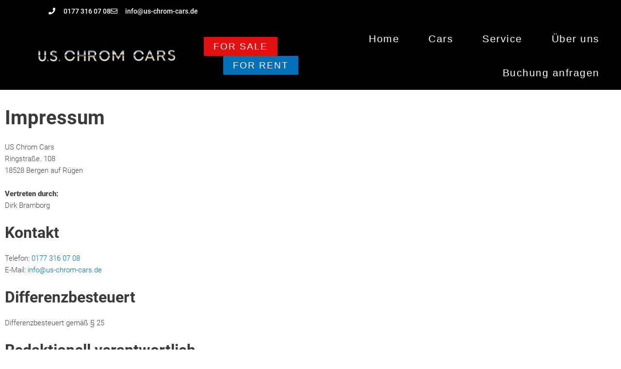

--- FILE ---
content_type: text/css
request_url: https://us-chrom-cars.de/wp-content/uploads/elementor/css/post-85.css?ver=1768756120
body_size: 2301
content:
.elementor-85 .elementor-element.elementor-element-7ba09845 > .elementor-container > .elementor-column > .elementor-widget-wrap{align-content:center;align-items:center;}.elementor-85 .elementor-element.elementor-element-7ba09845:not(.elementor-motion-effects-element-type-background), .elementor-85 .elementor-element.elementor-element-7ba09845 > .elementor-motion-effects-container > .elementor-motion-effects-layer{background-color:var( --e-global-color-primary );}.elementor-85 .elementor-element.elementor-element-7ba09845 > .elementor-container{min-height:45px;}.elementor-85 .elementor-element.elementor-element-7ba09845{transition:background 0.3s, border 0.3s, border-radius 0.3s, box-shadow 0.3s;padding:0px 100px 0px 100px;}.elementor-85 .elementor-element.elementor-element-7ba09845 > .elementor-background-overlay{transition:background 0.3s, border-radius 0.3s, opacity 0.3s;}.elementor-widget-icon-list .elementor-icon-list-item:not(:last-child):after{border-color:var( --e-global-color-text );}.elementor-widget-icon-list .elementor-icon-list-icon i{color:var( --e-global-color-primary );}.elementor-widget-icon-list .elementor-icon-list-icon svg{fill:var( --e-global-color-primary );}.elementor-widget-icon-list .elementor-icon-list-item > .elementor-icon-list-text, .elementor-widget-icon-list .elementor-icon-list-item > a{font-family:var( --e-global-typography-text-font-family ), Sans-serif;font-weight:var( --e-global-typography-text-font-weight );}.elementor-widget-icon-list .elementor-icon-list-text{color:var( --e-global-color-secondary );}.elementor-85 .elementor-element.elementor-element-7bb388c > .elementor-widget-container{padding:0px 0px 0px 0px;}.elementor-85 .elementor-element.elementor-element-7bb388c .elementor-icon-list-items:not(.elementor-inline-items) .elementor-icon-list-item:not(:last-child){padding-block-end:calc(28px/2);}.elementor-85 .elementor-element.elementor-element-7bb388c .elementor-icon-list-items:not(.elementor-inline-items) .elementor-icon-list-item:not(:first-child){margin-block-start:calc(28px/2);}.elementor-85 .elementor-element.elementor-element-7bb388c .elementor-icon-list-items.elementor-inline-items .elementor-icon-list-item{margin-inline:calc(28px/2);}.elementor-85 .elementor-element.elementor-element-7bb388c .elementor-icon-list-items.elementor-inline-items{margin-inline:calc(-28px/2);}.elementor-85 .elementor-element.elementor-element-7bb388c .elementor-icon-list-items.elementor-inline-items .elementor-icon-list-item:after{inset-inline-end:calc(-28px/2);}.elementor-85 .elementor-element.elementor-element-7bb388c .elementor-icon-list-icon i{color:var( --e-global-color-secondary );transition:color 0.3s;}.elementor-85 .elementor-element.elementor-element-7bb388c .elementor-icon-list-icon svg{fill:var( --e-global-color-secondary );transition:fill 0.3s;}.elementor-85 .elementor-element.elementor-element-7bb388c{--e-icon-list-icon-size:14px;--icon-vertical-offset:0px;}.elementor-85 .elementor-element.elementor-element-7bb388c .elementor-icon-list-icon{padding-inline-end:8px;}.elementor-85 .elementor-element.elementor-element-7bb388c .elementor-icon-list-item > .elementor-icon-list-text, .elementor-85 .elementor-element.elementor-element-7bb388c .elementor-icon-list-item > a{font-family:"Roboto", Sans-serif;font-size:14px;font-weight:500;}.elementor-85 .elementor-element.elementor-element-7bb388c .elementor-icon-list-text{color:#ffffff;transition:color 0.3s;}.elementor-85 .elementor-element.elementor-element-4999db60 > .elementor-container > .elementor-column > .elementor-widget-wrap{align-content:center;align-items:center;}.elementor-85 .elementor-element.elementor-element-4999db60:not(.elementor-motion-effects-element-type-background), .elementor-85 .elementor-element.elementor-element-4999db60 > .elementor-motion-effects-container > .elementor-motion-effects-layer{background-color:var( --e-global-color-primary );}.elementor-85 .elementor-element.elementor-element-4999db60{transition:background 0.3s, border 0.3s, border-radius 0.3s, box-shadow 0.3s;padding:0px 10px 0px 70px;}.elementor-85 .elementor-element.elementor-element-4999db60 > .elementor-background-overlay{transition:background 0.3s, border-radius 0.3s, opacity 0.3s;}.elementor-widget-image .widget-image-caption{color:var( --e-global-color-text );font-family:var( --e-global-typography-text-font-family ), Sans-serif;font-weight:var( --e-global-typography-text-font-weight );}.elementor-85 .elementor-element.elementor-element-4a0f71a8 img{width:100%;}.elementor-85 .elementor-element.elementor-element-4b002ca8 > .elementor-element-populated{padding:0px 0px 0px 50px;}.elementor-widget-button .elementor-button{background-color:var( --e-global-color-accent );font-family:var( --e-global-typography-accent-font-family ), Sans-serif;font-weight:var( --e-global-typography-accent-font-weight );}.elementor-85 .elementor-element.elementor-element-8cd100a .elementor-button{background-color:var( --e-global-color-accent );font-family:"Capture it", Sans-serif;font-size:19px;font-weight:400;letter-spacing:2px;}.elementor-85 .elementor-element.elementor-element-8cd100a{width:auto;max-width:auto;}.elementor-85 .elementor-element.elementor-element-a4ad00c .elementor-button{background-color:#0170B9;font-family:"Capture it", Sans-serif;font-size:19px;font-weight:400;letter-spacing:2px;}.elementor-85 .elementor-element.elementor-element-a4ad00c{width:auto;max-width:auto;}.elementor-85 .elementor-element.elementor-element-a4ad00c > .elementor-widget-container{padding:0px 0px 0px 040px;}.elementor-widget-nav-menu .elementor-nav-menu .elementor-item{font-family:var( --e-global-typography-primary-font-family ), Sans-serif;font-weight:var( --e-global-typography-primary-font-weight );}.elementor-widget-nav-menu .elementor-nav-menu--main .elementor-item{color:var( --e-global-color-text );fill:var( --e-global-color-text );}.elementor-widget-nav-menu .elementor-nav-menu--main .elementor-item:hover,
					.elementor-widget-nav-menu .elementor-nav-menu--main .elementor-item.elementor-item-active,
					.elementor-widget-nav-menu .elementor-nav-menu--main .elementor-item.highlighted,
					.elementor-widget-nav-menu .elementor-nav-menu--main .elementor-item:focus{color:var( --e-global-color-accent );fill:var( --e-global-color-accent );}.elementor-widget-nav-menu .elementor-nav-menu--main:not(.e--pointer-framed) .elementor-item:before,
					.elementor-widget-nav-menu .elementor-nav-menu--main:not(.e--pointer-framed) .elementor-item:after{background-color:var( --e-global-color-accent );}.elementor-widget-nav-menu .e--pointer-framed .elementor-item:before,
					.elementor-widget-nav-menu .e--pointer-framed .elementor-item:after{border-color:var( --e-global-color-accent );}.elementor-widget-nav-menu{--e-nav-menu-divider-color:var( --e-global-color-text );}.elementor-widget-nav-menu .elementor-nav-menu--dropdown .elementor-item, .elementor-widget-nav-menu .elementor-nav-menu--dropdown  .elementor-sub-item{font-family:var( --e-global-typography-accent-font-family ), Sans-serif;font-weight:var( --e-global-typography-accent-font-weight );}.elementor-85 .elementor-element.elementor-element-f310842 .elementor-menu-toggle{margin-left:auto;background-color:var( --e-global-color-primary );}.elementor-85 .elementor-element.elementor-element-f310842 .elementor-nav-menu .elementor-item{font-family:"Capture it", Sans-serif;font-size:21px;font-weight:500;letter-spacing:1.5px;}.elementor-85 .elementor-element.elementor-element-f310842 .elementor-nav-menu--main .elementor-item{color:var( --e-global-color-secondary );fill:var( --e-global-color-secondary );padding-left:30px;padding-right:30px;padding-top:25px;padding-bottom:25px;}.elementor-85 .elementor-element.elementor-element-f310842 .elementor-nav-menu--main .elementor-item:hover,
					.elementor-85 .elementor-element.elementor-element-f310842 .elementor-nav-menu--main .elementor-item.elementor-item-active,
					.elementor-85 .elementor-element.elementor-element-f310842 .elementor-nav-menu--main .elementor-item.highlighted,
					.elementor-85 .elementor-element.elementor-element-f310842 .elementor-nav-menu--main .elementor-item:focus{color:#999999;fill:#999999;}.elementor-85 .elementor-element.elementor-element-f310842 .elementor-nav-menu--main:not(.e--pointer-framed) .elementor-item:before,
					.elementor-85 .elementor-element.elementor-element-f310842 .elementor-nav-menu--main:not(.e--pointer-framed) .elementor-item:after{background-color:#999999;}.elementor-85 .elementor-element.elementor-element-f310842 .e--pointer-framed .elementor-item:before,
					.elementor-85 .elementor-element.elementor-element-f310842 .e--pointer-framed .elementor-item:after{border-color:#999999;}.elementor-85 .elementor-element.elementor-element-f310842 .elementor-nav-menu--main .elementor-item.elementor-item-active{color:#999999;}.elementor-85 .elementor-element.elementor-element-f310842 .elementor-nav-menu--main:not(.e--pointer-framed) .elementor-item.elementor-item-active:before,
					.elementor-85 .elementor-element.elementor-element-f310842 .elementor-nav-menu--main:not(.e--pointer-framed) .elementor-item.elementor-item-active:after{background-color:var( --e-global-color-secondary );}.elementor-85 .elementor-element.elementor-element-f310842 .e--pointer-framed .elementor-item.elementor-item-active:before,
					.elementor-85 .elementor-element.elementor-element-f310842 .e--pointer-framed .elementor-item.elementor-item-active:after{border-color:var( --e-global-color-secondary );}.elementor-85 .elementor-element.elementor-element-f310842 .e--pointer-framed .elementor-item:before{border-width:2px;}.elementor-85 .elementor-element.elementor-element-f310842 .e--pointer-framed.e--animation-draw .elementor-item:before{border-width:0 0 2px 2px;}.elementor-85 .elementor-element.elementor-element-f310842 .e--pointer-framed.e--animation-draw .elementor-item:after{border-width:2px 2px 0 0;}.elementor-85 .elementor-element.elementor-element-f310842 .e--pointer-framed.e--animation-corners .elementor-item:before{border-width:2px 0 0 2px;}.elementor-85 .elementor-element.elementor-element-f310842 .e--pointer-framed.e--animation-corners .elementor-item:after{border-width:0 2px 2px 0;}.elementor-85 .elementor-element.elementor-element-f310842 .e--pointer-underline .elementor-item:after,
					 .elementor-85 .elementor-element.elementor-element-f310842 .e--pointer-overline .elementor-item:before,
					 .elementor-85 .elementor-element.elementor-element-f310842 .e--pointer-double-line .elementor-item:before,
					 .elementor-85 .elementor-element.elementor-element-f310842 .e--pointer-double-line .elementor-item:after{height:2px;}.elementor-85 .elementor-element.elementor-element-f310842 .elementor-nav-menu--dropdown a, .elementor-85 .elementor-element.elementor-element-f310842 .elementor-menu-toggle{color:var( --e-global-color-secondary );fill:var( --e-global-color-secondary );}.elementor-85 .elementor-element.elementor-element-f310842 .elementor-nav-menu--dropdown{background-color:var( --e-global-color-primary );}.elementor-85 .elementor-element.elementor-element-f310842 .elementor-nav-menu--dropdown a:hover,
					.elementor-85 .elementor-element.elementor-element-f310842 .elementor-nav-menu--dropdown a:focus,
					.elementor-85 .elementor-element.elementor-element-f310842 .elementor-nav-menu--dropdown a.elementor-item-active,
					.elementor-85 .elementor-element.elementor-element-f310842 .elementor-nav-menu--dropdown a.highlighted,
					.elementor-85 .elementor-element.elementor-element-f310842 .elementor-menu-toggle:hover,
					.elementor-85 .elementor-element.elementor-element-f310842 .elementor-menu-toggle:focus{color:var( --e-global-color-secondary );}.elementor-85 .elementor-element.elementor-element-f310842 .elementor-nav-menu--dropdown a:hover,
					.elementor-85 .elementor-element.elementor-element-f310842 .elementor-nav-menu--dropdown a:focus,
					.elementor-85 .elementor-element.elementor-element-f310842 .elementor-nav-menu--dropdown a.elementor-item-active,
					.elementor-85 .elementor-element.elementor-element-f310842 .elementor-nav-menu--dropdown a.highlighted{background-color:var( --e-global-color-primary );}.elementor-85 .elementor-element.elementor-element-f310842 .elementor-nav-menu--dropdown a.elementor-item-active{color:#9C9C9C;background-color:var( --e-global-color-primary );}.elementor-85 .elementor-element.elementor-element-f310842 .elementor-nav-menu--dropdown .elementor-item, .elementor-85 .elementor-element.elementor-element-f310842 .elementor-nav-menu--dropdown  .elementor-sub-item{font-family:"Capture it", Sans-serif;font-weight:400;}.elementor-85 .elementor-element.elementor-element-f310842 .elementor-nav-menu--main .elementor-nav-menu--dropdown, .elementor-85 .elementor-element.elementor-element-f310842 .elementor-nav-menu__container.elementor-nav-menu--dropdown{box-shadow:0px 0px 10px 0px rgba(144.75, 144.75, 144.75, 0.5);}.elementor-85 .elementor-element.elementor-element-f310842 div.elementor-menu-toggle{color:var( --e-global-color-secondary );}.elementor-85 .elementor-element.elementor-element-f310842 div.elementor-menu-toggle svg{fill:var( --e-global-color-secondary );}.elementor-85 .elementor-element.elementor-element-f310842 div.elementor-menu-toggle:hover, .elementor-85 .elementor-element.elementor-element-f310842 div.elementor-menu-toggle:focus{color:var( --e-global-color-secondary );}.elementor-85 .elementor-element.elementor-element-f310842 div.elementor-menu-toggle:hover svg, .elementor-85 .elementor-element.elementor-element-f310842 div.elementor-menu-toggle:focus svg{fill:var( --e-global-color-secondary );}.elementor-85 .elementor-element.elementor-element-f310842 .elementor-menu-toggle:hover, .elementor-85 .elementor-element.elementor-element-f310842 .elementor-menu-toggle:focus{background-color:var( --e-global-color-primary );}.elementor-theme-builder-content-area{height:400px;}.elementor-location-header:before, .elementor-location-footer:before{content:"";display:table;clear:both;}@media(min-width:768px){.elementor-85 .elementor-element.elementor-element-584ca504{width:25%;}.elementor-85 .elementor-element.elementor-element-4b002ca8{width:30%;}.elementor-85 .elementor-element.elementor-element-23ec3d8{width:44.665%;}}@media(max-width:1024px){.elementor-85 .elementor-element.elementor-element-7ba09845{padding:10px 20px 10px 20px;}.elementor-85 .elementor-element.elementor-element-4999db60{padding:10px 30px 10px 10px;}.elementor-85 .elementor-element.elementor-element-4a0f71a8 img{width:95%;}.elementor-85 .elementor-element.elementor-element-4b002ca8 > .elementor-element-populated{padding:0px 0px 0px 20px;}.elementor-85 .elementor-element.elementor-element-8cd100a .elementor-button{font-size:16px;}.elementor-85 .elementor-element.elementor-element-a4ad00c .elementor-button{font-size:16px;}.elementor-85 .elementor-element.elementor-element-f310842 .elementor-nav-menu--main .elementor-item{padding-left:30px;padding-right:30px;padding-top:25px;padding-bottom:25px;}.elementor-85 .elementor-element.elementor-element-f310842 .elementor-nav-menu--dropdown a{padding-top:16px;padding-bottom:16px;}.elementor-85 .elementor-element.elementor-element-f310842 .elementor-nav-menu--main > .elementor-nav-menu > li > .elementor-nav-menu--dropdown, .elementor-85 .elementor-element.elementor-element-f310842 .elementor-nav-menu__container.elementor-nav-menu--dropdown{margin-top:16px !important;}}@media(max-width:767px){.elementor-85 .elementor-element.elementor-element-7ba09845{padding:2px 5px 2px 5px;}.elementor-85 .elementor-element.elementor-element-a469fdd{width:100%;}.elementor-85 .elementor-element.elementor-element-7bb388c .elementor-icon-list-items:not(.elementor-inline-items) .elementor-icon-list-item:not(:last-child){padding-block-end:calc(20px/2);}.elementor-85 .elementor-element.elementor-element-7bb388c .elementor-icon-list-items:not(.elementor-inline-items) .elementor-icon-list-item:not(:first-child){margin-block-start:calc(20px/2);}.elementor-85 .elementor-element.elementor-element-7bb388c .elementor-icon-list-items.elementor-inline-items .elementor-icon-list-item{margin-inline:calc(20px/2);}.elementor-85 .elementor-element.elementor-element-7bb388c .elementor-icon-list-items.elementor-inline-items{margin-inline:calc(-20px/2);}.elementor-85 .elementor-element.elementor-element-7bb388c .elementor-icon-list-items.elementor-inline-items .elementor-icon-list-item:after{inset-inline-end:calc(-20px/2);}.elementor-85 .elementor-element.elementor-element-7bb388c .elementor-icon-list-item > .elementor-icon-list-text, .elementor-85 .elementor-element.elementor-element-7bb388c .elementor-icon-list-item > a{font-size:11px;line-height:2.4em;}.elementor-85 .elementor-element.elementor-element-4999db60{padding:5px 10px 2px 10px;}.elementor-85 .elementor-element.elementor-element-584ca504{width:100%;}.elementor-85 .elementor-element.elementor-element-4a0f71a8{text-align:center;}.elementor-85 .elementor-element.elementor-element-4a0f71a8 img{width:100%;}.elementor-85 .elementor-element.elementor-element-4b002ca8{width:85%;}.elementor-85 .elementor-element.elementor-element-4b002ca8 > .elementor-element-populated{padding:10px 0px 10px 0px;}.elementor-85 .elementor-element.elementor-element-8cd100a .elementor-button{font-size:13px;}.elementor-85 .elementor-element.elementor-element-a4ad00c > .elementor-widget-container{padding:0px 0px 0px 10px;}.elementor-85 .elementor-element.elementor-element-a4ad00c .elementor-button{font-size:13px;}.elementor-85 .elementor-element.elementor-element-23ec3d8{width:15%;}.elementor-85 .elementor-element.elementor-element-f310842 .elementor-nav-menu--main .elementor-item{padding-left:30px;padding-right:30px;padding-top:25px;padding-bottom:25px;}.elementor-85 .elementor-element.elementor-element-f310842 .elementor-nav-menu--dropdown .elementor-item, .elementor-85 .elementor-element.elementor-element-f310842 .elementor-nav-menu--dropdown  .elementor-sub-item{font-size:18px;}.elementor-85 .elementor-element.elementor-element-f310842 .elementor-nav-menu--dropdown a{padding-top:15px;padding-bottom:15px;}.elementor-85 .elementor-element.elementor-element-f310842 .elementor-nav-menu--main > .elementor-nav-menu > li > .elementor-nav-menu--dropdown, .elementor-85 .elementor-element.elementor-element-f310842 .elementor-nav-menu__container.elementor-nav-menu--dropdown{margin-top:13px !important;}.elementor-85 .elementor-element.elementor-element-f310842 .elementor-menu-toggle{border-width:0px;border-radius:0px;}}@media(max-width:1024px) and (min-width:768px){.elementor-85 .elementor-element.elementor-element-a469fdd{width:70%;}.elementor-85 .elementor-element.elementor-element-584ca504{width:40%;}.elementor-85 .elementor-element.elementor-element-4b002ca8{width:50%;}.elementor-85 .elementor-element.elementor-element-23ec3d8{width:10%;}}

--- FILE ---
content_type: text/css
request_url: https://us-chrom-cars.de/wp-content/uploads/elementor/css/post-63.css?ver=1768756121
body_size: 1764
content:
.elementor-63 .elementor-element.elementor-element-483e1710 > .elementor-container > .elementor-column > .elementor-widget-wrap{align-content:center;align-items:center;}.elementor-63 .elementor-element.elementor-element-483e1710:not(.elementor-motion-effects-element-type-background), .elementor-63 .elementor-element.elementor-element-483e1710 > .elementor-motion-effects-container > .elementor-motion-effects-layer{background-color:#212121;}.elementor-63 .elementor-element.elementor-element-483e1710{transition:background 0.3s, border 0.3s, border-radius 0.3s, box-shadow 0.3s;padding:10px 0px 10px 0px;}.elementor-63 .elementor-element.elementor-element-483e1710 > .elementor-background-overlay{transition:background 0.3s, border-radius 0.3s, opacity 0.3s;}.elementor-63 .elementor-element.elementor-element-72fc8fff > .elementor-container > .elementor-column > .elementor-widget-wrap{align-content:center;align-items:center;}.elementor-63 .elementor-element.elementor-element-72fc8fff{border-style:dotted;border-width:0px 0px 1px 0px;border-color:#9b9b9b;margin-top:0px;margin-bottom:30px;padding:0px 0px 30px 0px;}.elementor-widget-image .widget-image-caption{color:var( --e-global-color-text );font-family:var( --e-global-typography-text-font-family ), Sans-serif;font-weight:var( --e-global-typography-text-font-weight );}.elementor-63 .elementor-element.elementor-element-73edb23a img{width:99%;}.elementor-widget-icon-list .elementor-icon-list-item:not(:last-child):after{border-color:var( --e-global-color-text );}.elementor-widget-icon-list .elementor-icon-list-icon i{color:var( --e-global-color-primary );}.elementor-widget-icon-list .elementor-icon-list-icon svg{fill:var( --e-global-color-primary );}.elementor-widget-icon-list .elementor-icon-list-item > .elementor-icon-list-text, .elementor-widget-icon-list .elementor-icon-list-item > a{font-family:var( --e-global-typography-text-font-family ), Sans-serif;font-weight:var( --e-global-typography-text-font-weight );}.elementor-widget-icon-list .elementor-icon-list-text{color:var( --e-global-color-secondary );}.elementor-63 .elementor-element.elementor-element-4b84bb9c > .elementor-widget-container{padding:0px 0px 0px 180px;}.elementor-63 .elementor-element.elementor-element-4b84bb9c .elementor-icon-list-items:not(.elementor-inline-items) .elementor-icon-list-item:not(:last-child){padding-block-end:calc(21px/2);}.elementor-63 .elementor-element.elementor-element-4b84bb9c .elementor-icon-list-items:not(.elementor-inline-items) .elementor-icon-list-item:not(:first-child){margin-block-start:calc(21px/2);}.elementor-63 .elementor-element.elementor-element-4b84bb9c .elementor-icon-list-items.elementor-inline-items .elementor-icon-list-item{margin-inline:calc(21px/2);}.elementor-63 .elementor-element.elementor-element-4b84bb9c .elementor-icon-list-items.elementor-inline-items{margin-inline:calc(-21px/2);}.elementor-63 .elementor-element.elementor-element-4b84bb9c .elementor-icon-list-items.elementor-inline-items .elementor-icon-list-item:after{inset-inline-end:calc(-21px/2);}.elementor-63 .elementor-element.elementor-element-4b84bb9c .elementor-icon-list-icon i{color:var( --e-global-color-secondary );transition:color 0.3s;}.elementor-63 .elementor-element.elementor-element-4b84bb9c .elementor-icon-list-icon svg{fill:var( --e-global-color-secondary );transition:fill 0.3s;}.elementor-63 .elementor-element.elementor-element-4b84bb9c{--e-icon-list-icon-size:14px;--icon-vertical-offset:0px;}.elementor-63 .elementor-element.elementor-element-4b84bb9c .elementor-icon-list-item > .elementor-icon-list-text, .elementor-63 .elementor-element.elementor-element-4b84bb9c .elementor-icon-list-item > a{font-family:"Roboto", Sans-serif;font-weight:400;}.elementor-63 .elementor-element.elementor-element-4b84bb9c .elementor-icon-list-text{transition:color 0.3s;}.elementor-63 .elementor-element.elementor-element-2424b00b > .elementor-container > .elementor-column > .elementor-widget-wrap{align-content:center;align-items:center;}.elementor-widget-nav-menu .elementor-nav-menu .elementor-item{font-family:var( --e-global-typography-primary-font-family ), Sans-serif;font-weight:var( --e-global-typography-primary-font-weight );}.elementor-widget-nav-menu .elementor-nav-menu--main .elementor-item{color:var( --e-global-color-text );fill:var( --e-global-color-text );}.elementor-widget-nav-menu .elementor-nav-menu--main .elementor-item:hover,
					.elementor-widget-nav-menu .elementor-nav-menu--main .elementor-item.elementor-item-active,
					.elementor-widget-nav-menu .elementor-nav-menu--main .elementor-item.highlighted,
					.elementor-widget-nav-menu .elementor-nav-menu--main .elementor-item:focus{color:var( --e-global-color-accent );fill:var( --e-global-color-accent );}.elementor-widget-nav-menu .elementor-nav-menu--main:not(.e--pointer-framed) .elementor-item:before,
					.elementor-widget-nav-menu .elementor-nav-menu--main:not(.e--pointer-framed) .elementor-item:after{background-color:var( --e-global-color-accent );}.elementor-widget-nav-menu .e--pointer-framed .elementor-item:before,
					.elementor-widget-nav-menu .e--pointer-framed .elementor-item:after{border-color:var( --e-global-color-accent );}.elementor-widget-nav-menu{--e-nav-menu-divider-color:var( --e-global-color-text );}.elementor-widget-nav-menu .elementor-nav-menu--dropdown .elementor-item, .elementor-widget-nav-menu .elementor-nav-menu--dropdown  .elementor-sub-item{font-family:var( --e-global-typography-accent-font-family ), Sans-serif;font-weight:var( --e-global-typography-accent-font-weight );}.elementor-63 .elementor-element.elementor-element-1c86d742 .elementor-nav-menu .elementor-item{font-family:"Capture it", Sans-serif;font-size:13px;font-weight:500;letter-spacing:1.2px;}.elementor-63 .elementor-element.elementor-element-1c86d742 .elementor-nav-menu--main .elementor-item{color:var( --e-global-color-secondary );fill:var( --e-global-color-secondary );padding-left:0px;padding-right:0px;}.elementor-63 .elementor-element.elementor-element-1c86d742 .elementor-nav-menu--main .elementor-item:hover,
					.elementor-63 .elementor-element.elementor-element-1c86d742 .elementor-nav-menu--main .elementor-item.elementor-item-active,
					.elementor-63 .elementor-element.elementor-element-1c86d742 .elementor-nav-menu--main .elementor-item.highlighted,
					.elementor-63 .elementor-element.elementor-element-1c86d742 .elementor-nav-menu--main .elementor-item:focus{color:var( --e-global-color-secondary );fill:var( --e-global-color-secondary );}.elementor-63 .elementor-element.elementor-element-1c86d742 .elementor-nav-menu--main .elementor-item.elementor-item-active{color:var( --e-global-color-secondary );}.elementor-63 .elementor-element.elementor-element-1c86d742{--e-nav-menu-horizontal-menu-item-margin:calc( 51px / 2 );}.elementor-63 .elementor-element.elementor-element-1c86d742 .elementor-nav-menu--main:not(.elementor-nav-menu--layout-horizontal) .elementor-nav-menu > li:not(:last-child){margin-bottom:51px;}.elementor-63 .elementor-element.elementor-element-1c86d742 .elementor-nav-menu--dropdown a, .elementor-63 .elementor-element.elementor-element-1c86d742 .elementor-menu-toggle{color:#000000;fill:#000000;}.elementor-63 .elementor-element.elementor-element-1c86d742 .elementor-nav-menu--dropdown a:hover,
					.elementor-63 .elementor-element.elementor-element-1c86d742 .elementor-nav-menu--dropdown a:focus,
					.elementor-63 .elementor-element.elementor-element-1c86d742 .elementor-nav-menu--dropdown a.elementor-item-active,
					.elementor-63 .elementor-element.elementor-element-1c86d742 .elementor-nav-menu--dropdown a.highlighted,
					.elementor-63 .elementor-element.elementor-element-1c86d742 .elementor-menu-toggle:hover,
					.elementor-63 .elementor-element.elementor-element-1c86d742 .elementor-menu-toggle:focus{color:#00ce1b;}.elementor-63 .elementor-element.elementor-element-1c86d742 .elementor-nav-menu--dropdown a:hover,
					.elementor-63 .elementor-element.elementor-element-1c86d742 .elementor-nav-menu--dropdown a:focus,
					.elementor-63 .elementor-element.elementor-element-1c86d742 .elementor-nav-menu--dropdown a.elementor-item-active,
					.elementor-63 .elementor-element.elementor-element-1c86d742 .elementor-nav-menu--dropdown a.highlighted{background-color:#ededed;}.elementor-63 .elementor-element.elementor-element-1c86d742 .elementor-nav-menu--dropdown .elementor-item, .elementor-63 .elementor-element.elementor-element-1c86d742 .elementor-nav-menu--dropdown  .elementor-sub-item{font-size:15px;}.elementor-widget-heading .elementor-heading-title{font-family:var( --e-global-typography-primary-font-family ), Sans-serif;font-weight:var( --e-global-typography-primary-font-weight );color:var( --e-global-color-primary );}.elementor-63 .elementor-element.elementor-element-166365c5{text-align:center;}.elementor-63 .elementor-element.elementor-element-166365c5 .elementor-heading-title{font-size:13px;font-weight:300;color:var( --e-global-color-secondary );}.elementor-theme-builder-content-area{height:400px;}.elementor-location-header:before, .elementor-location-footer:before{content:"";display:table;clear:both;}@media(max-width:1024px) and (min-width:768px){.elementor-63 .elementor-element.elementor-element-5cae2111{width:100%;}}@media(max-width:1024px){.elementor-63 .elementor-element.elementor-element-483e1710{padding:10px 20px 10px 20px;}.elementor-63 .elementor-element.elementor-element-73edb23a img{width:100%;}.elementor-63 .elementor-element.elementor-element-4b84bb9c > .elementor-widget-container{padding:0px 0px 0px 60px;}.elementor-63 .elementor-element.elementor-element-1c86d742 .elementor-nav-menu .elementor-item{font-size:13px;}.elementor-63 .elementor-element.elementor-element-166365c5 .elementor-heading-title{font-size:11px;}}@media(max-width:767px){.elementor-63 .elementor-element.elementor-element-483e1710{padding:10px 10px 10px 10px;}.elementor-63 .elementor-element.elementor-element-5cae2111{width:100%;}.elementor-63 .elementor-element.elementor-element-5cae2111 > .elementor-element-populated{padding:0px 0px 0px 0px;}.elementor-63 .elementor-element.elementor-element-72fc8fff{padding:0px 0px 14px 0px;}.elementor-63 .elementor-element.elementor-element-523c756b{width:100%;}.elementor-63 .elementor-element.elementor-element-73edb23a img{width:100%;}.elementor-63 .elementor-element.elementor-element-51b5176a{width:100%;}.elementor-63 .elementor-element.elementor-element-4b84bb9c > .elementor-widget-container{padding:0px 0px 0px 50px;}.elementor-63 .elementor-element.elementor-element-2424b00b{margin-top:0px;margin-bottom:0px;padding:0px 0px 0px 0px;}.elementor-63 .elementor-element.elementor-element-431a801 > .elementor-widget-wrap > .elementor-widget:not(.elementor-widget__width-auto):not(.elementor-widget__width-initial):not(:last-child):not(.elementor-absolute){margin-block-end:10px;}.elementor-63 .elementor-element.elementor-element-431a801 > .elementor-element-populated{padding:0px 0px 0px 0px;}.elementor-63 .elementor-element.elementor-element-1c86d742 .elementor-nav-menu .elementor-item{font-size:10px;letter-spacing:0.6px;}.elementor-63 .elementor-element.elementor-element-1c86d742{--e-nav-menu-horizontal-menu-item-margin:calc( 27px / 2 );}.elementor-63 .elementor-element.elementor-element-1c86d742 .elementor-nav-menu--main:not(.elementor-nav-menu--layout-horizontal) .elementor-nav-menu > li:not(:last-child){margin-bottom:27px;}.elementor-63 .elementor-element.elementor-element-1c86d742 .elementor-nav-menu--main > .elementor-nav-menu > li > .elementor-nav-menu--dropdown, .elementor-63 .elementor-element.elementor-element-1c86d742 .elementor-nav-menu__container.elementor-nav-menu--dropdown{margin-top:40px !important;}.elementor-63 .elementor-element.elementor-element-166365c5{text-align:center;}.elementor-63 .elementor-element.elementor-element-166365c5 .elementor-heading-title{line-height:19px;}}

--- FILE ---
content_type: text/css
request_url: https://us-chrom-cars.de/wp-content/uploads/elementor/css/post-636.css?ver=1768756121
body_size: 848
content:
.elementor-636 .elementor-element.elementor-element-44acb9b7:not(.elementor-motion-effects-element-type-background), .elementor-636 .elementor-element.elementor-element-44acb9b7 > .elementor-motion-effects-container > .elementor-motion-effects-layer{background-image:url("https://us-chrom-cars.de/wp-content/uploads/2022/03/AdobeStock_222498361-scaled-1.jpeg");background-position:center center;background-repeat:no-repeat;background-size:cover;}.elementor-636 .elementor-element.elementor-element-44acb9b7 > .elementor-background-overlay{background-color:#DBDADA;opacity:0.54;transition:background 0.3s, border-radius 0.3s, opacity 0.3s;}.elementor-636 .elementor-element.elementor-element-44acb9b7{transition:background 0.3s, border 0.3s, border-radius 0.3s, box-shadow 0.3s;padding:50px 20px 50px 20px;}.elementor-widget-heading .elementor-heading-title{font-family:var( --e-global-typography-primary-font-family ), Sans-serif;font-weight:var( --e-global-typography-primary-font-weight );color:var( --e-global-color-primary );}.elementor-636 .elementor-element.elementor-element-2c715319{text-align:center;}.elementor-636 .elementor-element.elementor-element-2c715319 .elementor-heading-title{font-family:"Capture it", Sans-serif;font-size:38px;font-weight:200;color:var( --e-global-color-primary );}.elementor-widget-image .widget-image-caption{color:var( --e-global-color-text );font-family:var( --e-global-typography-text-font-family ), Sans-serif;font-weight:var( --e-global-typography-text-font-weight );}.elementor-636 .elementor-element.elementor-element-48ef9863 img{width:45%;}.elementor-widget-text-editor{font-family:var( --e-global-typography-text-font-family ), Sans-serif;font-weight:var( --e-global-typography-text-font-weight );color:var( --e-global-color-text );}.elementor-widget-text-editor.elementor-drop-cap-view-stacked .elementor-drop-cap{background-color:var( --e-global-color-primary );}.elementor-widget-text-editor.elementor-drop-cap-view-framed .elementor-drop-cap, .elementor-widget-text-editor.elementor-drop-cap-view-default .elementor-drop-cap{color:var( --e-global-color-primary );border-color:var( --e-global-color-primary );}.elementor-636 .elementor-element.elementor-element-7c552b81{text-align:center;font-family:"Roboto", Sans-serif;font-size:21px;font-weight:500;color:var( --e-global-color-primary );}.elementor-widget-button .elementor-button{background-color:var( --e-global-color-accent );font-family:var( --e-global-typography-accent-font-family ), Sans-serif;font-weight:var( --e-global-typography-accent-font-weight );}.elementor-636 .elementor-element.elementor-element-2bdc8c36 .elementor-button{background-color:#0170B9;}.elementor-636 .elementor-element.elementor-element-64139015 .elementor-button{background-color:#0170B9;}#elementor-popup-modal-636 .dialog-widget-content{animation-duration:1.2s;background-color:#000000;box-shadow:2px 8px 23px 3px rgba(0,0,0,0.2);}#elementor-popup-modal-636{background-color:rgba(0,0,0,0);justify-content:center;align-items:center;pointer-events:all;}#elementor-popup-modal-636 .dialog-message{width:469px;height:auto;}#elementor-popup-modal-636 .dialog-close-button{display:flex;}#elementor-popup-modal-636 .dialog-close-button i{color:#ffffff;}#elementor-popup-modal-636 .dialog-close-button svg{fill:#ffffff;}@media(max-width:1024px){.elementor-636 .elementor-element.elementor-element-2c715319 .elementor-heading-title{font-size:30px;}.elementor-636 .elementor-element.elementor-element-7c552b81{font-size:17px;}#elementor-popup-modal-636 .dialog-message{width:50vw;}}@media(max-width:767px){.elementor-636 .elementor-element.elementor-element-2c715319 .elementor-heading-title{font-size:30px;}.elementor-636 .elementor-element.elementor-element-48ef9863 img{width:53%;}.elementor-636 .elementor-element.elementor-element-7c552b81{font-size:17px;}#elementor-popup-modal-636 .dialog-message{width:343px;}}